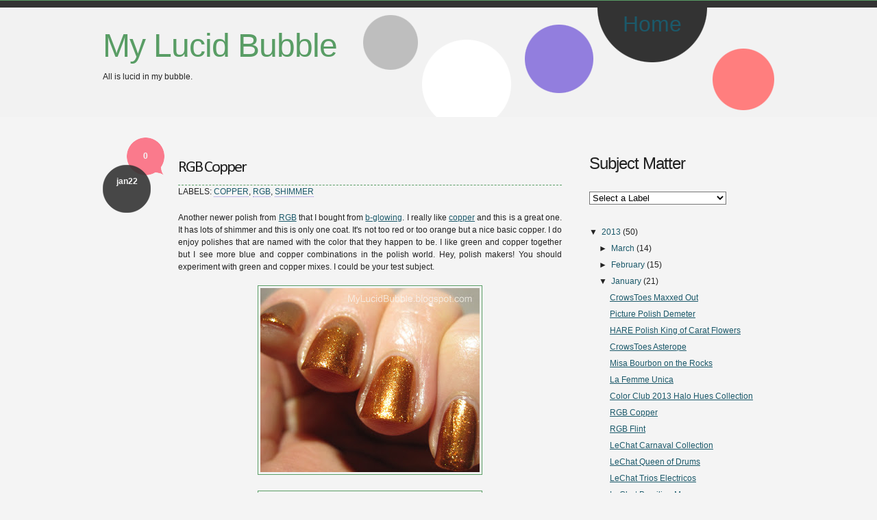

--- FILE ---
content_type: text/html; charset=UTF-8
request_url: https://mylucidbubble.blogspot.com/2013/01/rgb-copper.html
body_size: 14829
content:
<!DOCTYPE html>
<html dir='ltr' xmlns='http://www.w3.org/1999/xhtml' xmlns:b='http://www.google.com/2005/gml/b' xmlns:data='http://www.google.com/2005/gml/data' xmlns:expr='http://www.google.com/2005/gml/expr'>
<head>
<link href='https://www.blogger.com/static/v1/widgets/2944754296-widget_css_bundle.css' rel='stylesheet' type='text/css'/>
<link href="//fonts.googleapis.com/css?family=PT+Serif:regular,italic,bold,bolditalic" rel="stylesheet" type="text/css">
<meta content='WIWE-agaOuTf5bX2FckzTrUGv-ISDVAIq079BgNzOzE' name='google-site-verification'/>
<meta content='text/html; charset=UTF-8' http-equiv='Content-Type'/>
<meta content='blogger' name='generator'/>
<link href='https://mylucidbubble.blogspot.com/favicon.ico' rel='icon' type='image/x-icon'/>
<link href='http://mylucidbubble.blogspot.com/2013/01/rgb-copper.html' rel='canonical'/>
<link rel="alternate" type="application/atom+xml" title="My Lucid Bubble - Atom" href="https://mylucidbubble.blogspot.com/feeds/posts/default" />
<link rel="alternate" type="application/rss+xml" title="My Lucid Bubble - RSS" href="https://mylucidbubble.blogspot.com/feeds/posts/default?alt=rss" />
<link rel="service.post" type="application/atom+xml" title="My Lucid Bubble - Atom" href="https://www.blogger.com/feeds/3698746138383589473/posts/default" />

<link rel="alternate" type="application/atom+xml" title="My Lucid Bubble - Atom" href="https://mylucidbubble.blogspot.com/feeds/7161837090827696272/comments/default" />
<!--Can't find substitution for tag [blog.ieCssRetrofitLinks]-->
<link href='https://blogger.googleusercontent.com/img/b/R29vZ2xl/AVvXsEhjufhb-X3hwi-vb7TA4f6kQ9HILy2NvhteSxNHzEQZyXWLtdq8X2jH9kTVaIWBM1LpvZFmcf6v4u424oOTpfu5Dij1CWlcSFPPVvrGvvNCxihEnzRY7GEXeDlyKlLbou9WshtK1g0w0tU/s320/Copper+6.jpg' rel='image_src'/>
<meta content='http://mylucidbubble.blogspot.com/2013/01/rgb-copper.html' property='og:url'/>
<meta content='RGB Copper' property='og:title'/>
<meta content=' Another newer polish from RGB  that I bought from b-glowing . I really like copper  and this is a great one. It has lots of shimmer and thi...' property='og:description'/>
<meta content='https://blogger.googleusercontent.com/img/b/R29vZ2xl/AVvXsEhjufhb-X3hwi-vb7TA4f6kQ9HILy2NvhteSxNHzEQZyXWLtdq8X2jH9kTVaIWBM1LpvZFmcf6v4u424oOTpfu5Dij1CWlcSFPPVvrGvvNCxihEnzRY7GEXeDlyKlLbou9WshtK1g0w0tU/w1200-h630-p-k-no-nu/Copper+6.jpg' property='og:image'/>
<title>
RGB Copper | My Lucid Bubble
</title>
<style type='text/css'>@font-face{font-family:'Calibri';font-style:normal;font-weight:400;font-display:swap;src:url(//fonts.gstatic.com/l/font?kit=J7afnpV-BGlaFfdAhLEY67FIEjg&skey=a1029226f80653a8&v=v15)format('woff2');unicode-range:U+0000-00FF,U+0131,U+0152-0153,U+02BB-02BC,U+02C6,U+02DA,U+02DC,U+0304,U+0308,U+0329,U+2000-206F,U+20AC,U+2122,U+2191,U+2193,U+2212,U+2215,U+FEFF,U+FFFD;}</style>
<style id='page-skin-1' type='text/css'><!--
/* ========================================================
Name : Simple Bubble
Template by: Bloggermint Team
Date : Jun 2011
======================================================== */
/* Template Colors & Fonts
<Variable name="bodyColor" description="Body Background Color"
type="color" default="#fff">
<Variable name="defaultColor" description="Default Text Color"
type="color" default="#000">
<Variable name="linkColor" description="Link Color"
type="color" default="#39f">
<Variable name="visitedColor" description="Visited Link Color"
type="color" default="#39f">
<Variable name="hoverColor" description="Hover Link Color"
type="color" default="#39f">
<Variable name="alternateColor" description="Alternate Theme Color"
type="color" default="#39f">
<Variable name="borderColor" description="Border Color"
type="color" default="#000">
<Variable name="headingColor" description="Heading Color"
type="color" default="#000">
<Variable name="bodyFont" description="Body Font"
type="font" default="normal normal 16px 'Arial', sans-serif">
<Variable name="titleFont" description="Post Title Font"
type="font" default="normal normal 160% 'Arial', serif">
<Variable name="startSide" description="Side where text starts in blog language"
type="automatic" default="left">
<Variable name="endSide" description="Side where text ends in blog language"
type="automatic" default="right">
*/
#navbar-iframe {
display: none;
height: 0 !important;
visibility: hidden;
}
* {margin: 0; padding: 0;}
body {
margin: 0;
padding: 0;
color: #222222;
font: normal normal 12px Arial, Tahoma, Helvetica, FreeSans, sans-serif;
line-height: 1.5;
background: #f4f4f4;
}
a {color: #1b596a;
outline: none;
text-decoration: underline;
}
a:hover {color: #222222;}
a img {border: none;}
.clear {clear: both;}
/* headings
----------------------------------------------- */
h1, h2, h3, h4, h5, h6 {font-weight: normal;}
h1 {font-size: 200%;}
h2 {font-size: 180%;}
h3 {font-size: 160%;}
h4 {font-size: 140%;}
h5 {font-size: 120%;}
h6 {font-size: 110%;}
/* main layouts
----------------------------------------------- */
#page-wrapper {
margin: 0 auto;
padding: 0;
border-top: 1px solid #599d65;
}
#content-wrapper {
width: 980px;
margin: 0 auto;
padding: 50px 0 0;
background: transparent;
}
/* header
----------------------------------------------- */
#top-wrapper {
margin: 0;
padding: 20px 0;
overflow: hidden;
border-top: 10px solid #333;
background: #f2f2f2;
}
#header-wrapper {
width: 980px;
height: 120px;
margin: 0 auto;
padding: 0;
}
#header {
float: left;
width: 360px;
height: 120px;
margin: 0;
padding: 0;
}
#header h1.title {
font-size: 48px;
letter-spacing: -1px;
}
#header h1.title, #header h1.title a {
text-decoration: none;
color: #599d65;
}
.titlewrapper {
float: left;
width: 100%;
margin: 0;
padding: 0;
}
.descriptionwrapper {
float: left;
width: 100%;
margin: 0;
padding: 0;
}
/* Menu
----------------------------------------------- */
#menu {
float: right;
width: 600px;
height: 160px;
margin: -20px 0;
padding: 0;
background: url(https://blogger.googleusercontent.com/img/b/R29vZ2xl/AVvXsEiQOwdCVcHA90eSBUIQShE7B1KeIS54ow-gpOrA3vlabQC6Ql24CwGSp25_24Olpde1m10nsyxzonoVsXzx52988cPQMRH6LHa7aHZRWxJo5MUUR9j_YDGeyo6wSMIJarIaqG0md3r6yMM/s0/menu-bg.png) no-repeat;
}
#menu ul {
margin: 0;
padding: 0;
}
#menu ul li {
float: left;
display: inline;
list-style: none;
padding: 0;
text-align: center;
}
#menu ul li a {
text-decoration: none;
}
#menu ul li a:hover {
color: #599d65;
}
li#gray80 { width:80px; font-size:16px; margin-top:37px; }
li#white145 { width:145px;  font-size:24px; margin-top:90px; }
li#blue121 { width:121px; font-size:18px; margin-top:60px; }
li#black152 { width:152px; font-size:32px; margin-top:0px; }
li#red102 { width:92px; font-size:16px; margin-top:92px; margin-left:10px; }
/* sidebar
----------------------------------------------- */
#sidebar-wrapper {
float: right;
width: 270px;
margin: 0;
padding: 0;
line-height: 1.5;
}
.sidebar-full {
margin: 0;
padding: 0;
}
.sidebar-left {
float: left;
width: 120px;
padding: 0 5px 0 0;
}
.sidebar-right {
float: right;
width: 120px;
padding: 0 0 0 5px;
}
.sidebar h2 {
color: #222222;
font-size: 24px;
letter-spacing: -1px;
}
.sidebar ul, .sidebar ol {
list-style: none;
margin: 0 0 1.2em 0;
}
.sidebar ul li {
padding: .25em 0 0;
}
.sidebar .widget {
margin: 0 0 15px;
}
.sidebar .widget-content {
padding: 5px 0;
}
/* search box
----------------------------------------------- */
#search {
position: relative;
float: left;
width: 230px;
margin: -20px 0 0;
padding: 5px 0 5px 10px;
background-color: #333;
}
#searchform {
background: transparent;
}
#searchtext {
float: left;
width: 170px;
padding: 5px 4px 5px 6px;
border: none;
background: #f4f4f4;
}
#searchbutton {
float: left;
width: 28px;
height: 28px;
margin: 0 0 0 12px;
border: none;
background: url(https://blogger.googleusercontent.com/img/b/R29vZ2xl/AVvXsEgHTE87f658mrEvpOEtY9A2JmwoXzIsVJ7K1GJ3FFGZdsGaC4-YmYl00D1MMh7uLWV9vFLnWowMNGlhL-oPnCWMMESku_NE7NyfXAoIobe0vL-XetIva2e6IsEejVPtEX9AVYJn7dagskg/s0/search-icon.png) no-repeat;
}
/* main contents
----------------------------------------------- */
#main-wrapper {
float: left;
width: 670px;
padding: 0 30px 0 0;
}
.post {
margin: 0 0 20px;
}
.post h3.entry-title {
margin: 0;
padding: 10px 0;
font: normal normal 24px Calibri;
letter-spacing: -2px;
border-bottom: 1px dashed #599d65;
}
.post h3.entry-title, h3.entry-title a {
color: #222222;
text-decoration: none;
}
.post ul, .post ol {
margin: 0 0 1em 1em;
}
.post ul li {
padding: .25em 0 0;
}
.post ol li {
margin: 0 0 0 .2em;
padding: .25em 0 0;
}
/* post info */
.post .post-info {
float: left;
width: 90px;
background: transparent;
}
.post .post-info a {
text-decoration: none;
font-weight: bold;
color: #f4f4f4;
}
.post .post-date {
float: left;
width: 70px;
height: 60px;
margin-top: -15px;
padding: 10px 0 0;
text-align: center;
text-transform: lowercase;
color: #f4f4f4;
background: url(https://blogger.googleusercontent.com/img/b/R29vZ2xl/AVvXsEiSu2VYnrfnGxESsUVfKM1QQ1J8TKtGYNe42PTskdbypGrnSMRkR8lE4x-PLYqN2El8YsySR4oRn7rR-aOMsnq6DSMKBygGmWC2hTObQDPG5HYjc5rrAEJHtQabHjWjC2WO8gjJc5hHAX4/s0/date-bg.png) no-repeat;
}
.post .post-date .date {
padding: 5px 0 0;
}
.post .post-date .date .day, .post .post-date .date year {
display: inline;
}
.post .post-comment-link {
float: right;
margin-top: -20px;
width: 55px;
height: 55px;
line-height: 55px;
text-align: center;
background: url(https://blogger.googleusercontent.com/img/b/R29vZ2xl/AVvXsEjNIjmqYs7jZQULrPZA96ogyUh8vUM2_Ucq7UuWkWXPi6sZUYRSe0IqMN7XQdhqmyOY-zsXr2-wfy47TLOp60iyNrlAyohihIPbN6CIn6s-oZzp1oR7g-DtQE-4zigwICpp-qdrq-OTM34/s0/comment-bg.png) no-repeat;
}
/*post header*/
.post .post-header {
text-transform: uppercase;
margin: 0 0 20px;
}
.post-header a {
text-decoration: none;
border-bottom: 1px dotted #927ede;
}
/*post body*/
.post .post-body {
float: right;
width: 560px;
padding: 0 0 10px;
}
.post .post-body img {
max-width: 510px;
height: auto;
padding: 3px;
border: 1px solid #599d65;
}
.post .post-body blockquote {
margin: 1.5em 0 0;
padding: 0 30px 0 20px;
font-style: italic;
}
.post .post-body blockquote:before {
content: url(https://blogger.googleusercontent.com/img/b/R29vZ2xl/AVvXsEghotR0f5BIFJOvsdNi2rTx5pRwdACAzGrbiCkWtnWTSkbN1ztAWdPAxh0zMr2-P3Qnga1BH2iEWtloUppLKXyUt6RJO7JC3OAn754ToKc4qTF1A6CeWbLPKFz2JgDAMQS_sAsaJ8JuwhM/s0/quote-open.png);
padding: 0 .4em 0 0;
}
.post .post-body blockquote:after {
content: url(https://blogger.googleusercontent.com/img/b/R29vZ2xl/AVvXsEhNwv_gEv4uhchB8ov8qM7ohySrnNVGM3mKAi6fZPvDl4HA0_CtD5LDSfmHthWb762KAQpkShbMe8HOrURgPkISu63dDxuGZlG1n9aTxSD9WktuvR2eLfAb1AyqWGegbdAiqXTT7Bt_L50/s0/quote-close.png);
padding: 0 0 0 .4em;
}
.post .post-body .jump-link {
float: right;
text-transform: uppercase;
}
.post .post-body .jump-link a {
text-decoration: none;
color: #599d65;
border-bottom: 1px dotted #599d65;
}
/*post footer*/
.post .post-footer {
display: block;
clear: both;
padding: 10px 0 10px 110px;
}
.post-footer-line-1, .post-footer-line-2, .post-footer-line-3 {
margin: 0 0 10px;
}
/*misc
----------------------------------------------- */
.status-msg-wrap {
position: relative;
width: 85%;
margin: 10px 0 10px 110px;
font-size: 110%;
}
#blog-pager {
clear: both;
margin: 10px 0;
padding: 0 0 0 100px;
text-align: center;
}
#blog-pager a {
text-decoration: none;
}
#blog-pager-older-link {
float: right;
}
#blog-pager-newer-link {
float: left;
}
.feed-links {display: none;}
/* comments
----------------------------------------------- */
#comments {
padding: 0 0 0 110px;
}
#comments h4 {
display: block;
margin: 0;
padding: 10px 0;
color: #599d65;
}
#comments a {
text-decoration: none;
}
#comments-block {
margin: 10px 0;
}
#comments-block dt.comment-author {
margin: 0;
padding: 10px 0 2px;
color: #1b596a;
border-top: 1px dashed #599d65;
}
#comments-block dd.comment-body {
margin: 0 0 1em;
padding: .25em 0;
}
#comments-block dd.comment-body a {
border-bottom: 1px dotted #599d65;
}
/* footer
----------------------------------------------- */
#footer-wrapper {
margin: 0;
padding: 0;
overflow: hidden;
background: #111;
}
#bottom-wrapper {
width: 980px;
margin: 0 auto;
padding: 20px 0 40px;
overflow: hidden;
color: #555;
}
#bottom-wrapper a {
color: #555;
}
.bottom-section ul {
list-style: none;
margin:  0;
}
.bottom-section ul li {
padding: .25em 0 0;
}
.bottom-section {
display: inline;
float: left;
width: 205px;
padding: 20px;
}
.bottom-section ul li span.text {
float: right;
width: 150px;
height: 45px;
text-transform: uppercase;
line-height: 45px;
}
#bottom1 ul li {
height: 45px;
margin: 10px 0;
}
#bottom2, #bottom3, #bottom4 {
margin: 0;
}
#credit-section {
position: relative;
height: 30px;
margin: 0;
padding: 15px 0 0;
font-size: 11px;
text-transform: uppercase;
background: #599d65;
width:100%;
}
#credit-section .container {
margin:0 auto;
width:1000px;
}
#credit-section a {
text-decoration: none;
color: #222222;
}
#bottomLinks {
float:right;
}
.post-body img {max-width:99%;}

--></style>
<!--Custom static pages-->
<!--post date script-->
<script type='text/javascript'>
var lastdate;
function calendar(dvalue) {
  if (dvalue == "") {
    dvalue = lastdate;
  }
  var date = dvalue.split(' ');
  day = "<strong class='day'>"+date[0]+"</strong>";
  month = "<strong class='month'>"+date[1].substr(0,3)+"</strong>";
  year = "<strong class='year'>"+date[2]+"</strong>";
  document.write(month+day);
  lastdate = dvalue;
}
</script>
<script src="//apis.google.com/js/plusone.js" type="text/javascript">
{lang: 'en-US'}
</script>
<meta content='WIWE-agaOuTf5bX2FckzTrUGv-ISDVAIq079BgNzOzE' name='google-site-verification'/>
<link href='https://www.blogger.com/dyn-css/authorization.css?targetBlogID=3698746138383589473&amp;zx=fe404ed2-8564-4391-8c26-d6d2fabff0bc' media='none' onload='if(media!=&#39;all&#39;)media=&#39;all&#39;' rel='stylesheet'/><noscript><link href='https://www.blogger.com/dyn-css/authorization.css?targetBlogID=3698746138383589473&amp;zx=fe404ed2-8564-4391-8c26-d6d2fabff0bc' rel='stylesheet'/></noscript>
<meta name='google-adsense-platform-account' content='ca-host-pub-1556223355139109'/>
<meta name='google-adsense-platform-domain' content='blogspot.com'/>

</head>
<body>
<div class='navbar section' id='navbar'><div class='widget Navbar' data-version='1' id='Navbar1'><script type="text/javascript">
    function setAttributeOnload(object, attribute, val) {
      if(window.addEventListener) {
        window.addEventListener('load',
          function(){ object[attribute] = val; }, false);
      } else {
        window.attachEvent('onload', function(){ object[attribute] = val; });
      }
    }
  </script>
<div id="navbar-iframe-container"></div>
<script type="text/javascript" src="https://apis.google.com/js/platform.js"></script>
<script type="text/javascript">
      gapi.load("gapi.iframes:gapi.iframes.style.bubble", function() {
        if (gapi.iframes && gapi.iframes.getContext) {
          gapi.iframes.getContext().openChild({
              url: 'https://www.blogger.com/navbar/3698746138383589473?po\x3d7161837090827696272\x26origin\x3dhttps://mylucidbubble.blogspot.com',
              where: document.getElementById("navbar-iframe-container"),
              id: "navbar-iframe"
          });
        }
      });
    </script><script type="text/javascript">
(function() {
var script = document.createElement('script');
script.type = 'text/javascript';
script.src = '//pagead2.googlesyndication.com/pagead/js/google_top_exp.js';
var head = document.getElementsByTagName('head')[0];
if (head) {
head.appendChild(script);
}})();
</script>
</div></div>
<div id='page-wrapper'>
<div id='top-wrapper'>
<div id='header-wrapper'>
<div class='header section' id='header'><div class='widget Header' data-version='1' id='Header1'>
<div id='header-inner'>
<div class='titlewrapper'>
<h1 class='title'>
<a href='https://mylucidbubble.blogspot.com/'>
My Lucid Bubble
</a>
</h1>
</div>
<div class='descriptionwrapper'>
<p class='description'><span>All is lucid in my bubble.</span></p>
</div>
</div>
</div></div>
<div id='menu'>
<ul>
<li id='gray80'><a href='http://mylucidbubble.blogspot.com/p/about-me_14.html'></a></li>
<li id='white145'><a href='http://mylucidbubble.blogspot.com/p/swap-info.html'></a></li>
<li id='blue121'><a href='http://mylucidbubble.blogspot.com/p/contact-me.html'></a></li>
<li id='black152'><a href='https://mylucidbubble.blogspot.com/'>Home</a></li>
<li id='red102'><a href='http://mylucidbubble.blogspot.com/p/disclosure.html'></a></li>
</ul>
</div>
</div>
</div><!-- end top-wrapper -->
<div id='content-wrapper'>
<div id='main-wrapper'>
<div class='main section' id='main'><div class='widget Blog' data-version='1' id='Blog1'>
<div class='blog-posts hfeed'>
<!--Can't find substitution for tag [adStart]-->
<div class='post entry'>
<a name='7161837090827696272'></a>
<div class='post-info'>
<div class='post-comment-link'>
<a class='comment-link' href='https://mylucidbubble.blogspot.com/2013/01/rgb-copper.html#comment-form' onclick=''>
0
            
</a>
</div>
<div class='post-date'>
<div class='date'>
<script>calendar('22 January 2013')</script>
</div>
</div>
</div>
<div class='post-body entry-content'>
<h3 class='post-title entry-title'>
<a href='https://mylucidbubble.blogspot.com/2013/01/rgb-copper.html'>RGB Copper</a>
</h3>
<div class='post-header'>
<span class='post-labels'>
Labels:
<a href='https://mylucidbubble.blogspot.com/search/label/Copper' rel='tag'>Copper</a>,
<a href='https://mylucidbubble.blogspot.com/search/label/RGB' rel='tag'>RGB</a>,
<a href='https://mylucidbubble.blogspot.com/search/label/Shimmer' rel='tag'>Shimmer</a>
</span>
</div>
<div style="text-align: justify;">
Another newer polish from <a href="http://www.rgbcosmetics.com/collections/color" target="_blank">RGB</a> that I bought from <a href="http://www.b-glowing.com/" target="_blank">b-glowing</a>. I really like <a href="http://www.rgbcosmetics.com/collections/color">copper</a> and this is a great one. It has lots of shimmer and this is only one coat. It's not too red or too orange but a nice basic copper. I do enjoy polishes that are named with the color that they happen to be. I like green and copper together but I see more blue and copper combinations in the polish world. Hey, polish makers! You should experiment with green and copper mixes. I could be your test subject.&nbsp;</div>
<div style="text-align: justify;">
<br /></div>
<div class="separator" style="clear: both; text-align: center;">
<a href="https://blogger.googleusercontent.com/img/b/R29vZ2xl/AVvXsEhjufhb-X3hwi-vb7TA4f6kQ9HILy2NvhteSxNHzEQZyXWLtdq8X2jH9kTVaIWBM1LpvZFmcf6v4u424oOTpfu5Dij1CWlcSFPPVvrGvvNCxihEnzRY7GEXeDlyKlLbou9WshtK1g0w0tU/s1600/Copper+6.jpg" imageanchor="1" style="margin-left: 1em; margin-right: 1em;"><img border="0" height="269" src="https://blogger.googleusercontent.com/img/b/R29vZ2xl/AVvXsEhjufhb-X3hwi-vb7TA4f6kQ9HILy2NvhteSxNHzEQZyXWLtdq8X2jH9kTVaIWBM1LpvZFmcf6v4u424oOTpfu5Dij1CWlcSFPPVvrGvvNCxihEnzRY7GEXeDlyKlLbou9WshtK1g0w0tU/s320/Copper+6.jpg" width="320" /></a></div>
<br />
<div class="separator" style="clear: both; text-align: center;">
<a href="https://blogger.googleusercontent.com/img/b/R29vZ2xl/AVvXsEjVEecHgiKaaGK9gXGtF0jOCc0hOdO0-5G5JJayXz9n5grGX1XBzezhd0SpZCJV6PDxlbMya4mwhlGHSs4sqv4dYoz_nwI0QbBBdPkkECTNtZrdsWIWxCC4tcayu19apxfYFC4NjKFo3Qc/s1600/Copper+1.jpg" imageanchor="1" style="margin-left: 1em; margin-right: 1em;"><img border="0" height="257" src="https://blogger.googleusercontent.com/img/b/R29vZ2xl/AVvXsEjVEecHgiKaaGK9gXGtF0jOCc0hOdO0-5G5JJayXz9n5grGX1XBzezhd0SpZCJV6PDxlbMya4mwhlGHSs4sqv4dYoz_nwI0QbBBdPkkECTNtZrdsWIWxCC4tcayu19apxfYFC4NjKFo3Qc/s320/Copper+1.jpg" width="320" /></a></div>
<br />
<div class="separator" style="clear: both; text-align: center;">
<a href="https://blogger.googleusercontent.com/img/b/R29vZ2xl/AVvXsEi4tXa5yh6_rQ5WmvONFcZIM2rSwaKy_oFo_PGc_Q056wDN7d5wmYWI754oC6o7x-8hN1p8NRLnO6avCNRw5VtTE9ZexdnVs8E-2gHNeVCgmZ2Anc7w_KEIwKAK74vJ7gWFgLvVIsVxPFo/s1600/Copper+5.jpg" imageanchor="1" style="margin-left: 1em; margin-right: 1em;"><img border="0" height="269" src="https://blogger.googleusercontent.com/img/b/R29vZ2xl/AVvXsEi4tXa5yh6_rQ5WmvONFcZIM2rSwaKy_oFo_PGc_Q056wDN7d5wmYWI754oC6o7x-8hN1p8NRLnO6avCNRw5VtTE9ZexdnVs8E-2gHNeVCgmZ2Anc7w_KEIwKAK74vJ7gWFgLvVIsVxPFo/s320/Copper+5.jpg" width="320" /></a></div>
<br />
<div class="separator" style="clear: both; text-align: center;">
<a href="https://blogger.googleusercontent.com/img/b/R29vZ2xl/AVvXsEj8zIY5aYq0qMV1hYk1aPKB3hSxIPFgaJiSVl4MeSKswXzuqKn7qP1DJUk0WQWeqznXaiMv_3Pb6rqk8t2jv_PVsUiNX3ydD64nfvV3SWoOebJ9fHUQHreUADM1oaTmjBNt6gGMCqzACHg/s1600/Copper+2.jpg" imageanchor="1" style="margin-left: 1em; margin-right: 1em;"><img border="0" height="267" src="https://blogger.googleusercontent.com/img/b/R29vZ2xl/AVvXsEj8zIY5aYq0qMV1hYk1aPKB3hSxIPFgaJiSVl4MeSKswXzuqKn7qP1DJUk0WQWeqznXaiMv_3Pb6rqk8t2jv_PVsUiNX3ydD64nfvV3SWoOebJ9fHUQHreUADM1oaTmjBNt6gGMCqzACHg/s320/Copper+2.jpg" width="320" /></a></div>
<br />
<div class="separator" style="clear: both; text-align: center;">
<a href="https://blogger.googleusercontent.com/img/b/R29vZ2xl/AVvXsEinF1qeHqtzMvMBVdBl3fYdzlAOPFoXmU2FYK6xvRDzHRopsqEqvzMTZPbX1Cln4SUvZx7WhqmX0kxzuPYB83V8HzXrISxbQWPIT4D_0MeUUGCZsmOf1zNEAD9Fl05cQlJJXwqQlAfcVOM/s1600/Copper+4.jpg" imageanchor="1" style="margin-left: 1em; margin-right: 1em;"><img border="0" height="263" src="https://blogger.googleusercontent.com/img/b/R29vZ2xl/AVvXsEinF1qeHqtzMvMBVdBl3fYdzlAOPFoXmU2FYK6xvRDzHRopsqEqvzMTZPbX1Cln4SUvZx7WhqmX0kxzuPYB83V8HzXrISxbQWPIT4D_0MeUUGCZsmOf1zNEAD9Fl05cQlJJXwqQlAfcVOM/s320/Copper+4.jpg" width="320" /></a></div>
<br />
<div class="separator" style="clear: both; text-align: center;">
<a href="https://blogger.googleusercontent.com/img/b/R29vZ2xl/AVvXsEhW1rIykOOwwq4YrGPO9oR1jOrPPldkby-hYszIFsJf43Xn9SLu-iXzei5p5RAs9vswKtBQqZ0AXR5CVAqJh2XZ-MUyQfdYH3uDoFBRupwh6-WitK-Aa6Bu59cONok0dVd_2pC2VCJSCgg/s1600/Copper+3.jpg" imageanchor="1" style="margin-left: 1em; margin-right: 1em;"><img border="0" height="264" src="https://blogger.googleusercontent.com/img/b/R29vZ2xl/AVvXsEhW1rIykOOwwq4YrGPO9oR1jOrPPldkby-hYszIFsJf43Xn9SLu-iXzei5p5RAs9vswKtBQqZ0AXR5CVAqJh2XZ-MUyQfdYH3uDoFBRupwh6-WitK-Aa6Bu59cONok0dVd_2pC2VCJSCgg/s320/Copper+3.jpg" width="320" /></a></div>
<div style="text-align: justify;">
<br /></div>
<div id='pin-wrapper' style='margin:5px 10px 5px 0; text-align: right;'>
<a class='pin-it-button' count-layout='horizontal' href='http://pinterest.com/pin/create/button/?url=https://mylucidbubble.blogspot.com/2013/01/rgb-copper.html'>Pin It</a>
<a href='javascript:void(run_pinmarklet())' style='margin-left:-93px; width:43px; height:20px; display:inline-block;'></a>
</div>
<script src="//assets.pinterest.com/js/pinit.js" type="text/javascript"></script>
<script type='text/javascript'>
function run_pinmarklet() {
    var e=document.createElement('script');
    e.setAttribute('type','text/javascript');
    e.setAttribute('charset','UTF-8');
    e.setAttribute('src','http://assets.pinterest.com/js/pinmarklet.js?r=' + Math.random()*99999999);
    document.body.appendChild(e);
}
</script>
<div style='clear: both;'></div>
</div>
<div class='clear'></div>
<div class='post-footer'>
<div class='post-footer-line-1'>
<div class='post-share-buttons'>
<a class='goog-inline-block share-button sb-email' href='https://www.blogger.com/share-post.g?blogID=3698746138383589473&postID=7161837090827696272&target=email' target='_blank' title='Email This'>
<span class='share-button-link-text'>Email This</span>
</a><a class='goog-inline-block share-button sb-blog' href='https://www.blogger.com/share-post.g?blogID=3698746138383589473&postID=7161837090827696272&target=blog' onclick='window.open(this.href, "_blank", "height=270,width=475"); return false;' target='_blank' title='BlogThis!'>
<span class='share-button-link-text'>BlogThis!</span>
</a><a class='goog-inline-block share-button sb-twitter' href='https://www.blogger.com/share-post.g?blogID=3698746138383589473&postID=7161837090827696272&target=twitter' target='_blank' title='Share to X'>
<span class='share-button-link-text'>Share to X</span>
</a><a class='goog-inline-block share-button sb-facebook' href='https://www.blogger.com/share-post.g?blogID=3698746138383589473&postID=7161837090827696272&target=facebook' onclick='window.open(this.href, "_blank", "height=430,width=640"); return false;' target='_blank' title='Share to Facebook'>
<span class='share-button-link-text'>Share to Facebook</span>
</a><a class='goog-inline-block share-button sb-buzz' href='https://www.blogger.com/share-post.g?blogID=3698746138383589473&postID=7161837090827696272&target=buzz' onclick='window.open(this.href, "_blank", "height=415,width=690"); return false;' target='_blank' title=''>
<span class='share-button-link-text'><!--Can't find substitution for tag [top.shareToBuzzMsg]--></span>
</a>
</div>
</div>
<div class='post-footer-line-2'>
<span class='post-icons'>
<span class='item-action'>
<a href='https://www.blogger.com/email-post/3698746138383589473/7161837090827696272' title='Email Post'>
<img alt="" class="icon-action" height="13" src="//www.blogger.com/img/icon18_email.gif" width="18">
</a>
</span>
<span class='item-control blog-admin pid-812195984'>
<a href='https://www.blogger.com/post-edit.g?blogID=3698746138383589473&postID=7161837090827696272&from=pencil' title='Edit Post'>
<img alt="" class="icon-action" height="18" src="//www.blogger.com/img/icon18_edit_allbkg.gif" width="18">
</a>
</span>
</span>
</div>
<div class='post-footer-line post-footer-line-3'></div>
<div class='clear'></div>
</div>
</div>
<div class='comments' id='comments'>
<a name='comments'></a>
<h4>
</h4>
<dl id='comments-block'>
</dl>
<p class='comment-footer'>
<div id='comment-form'>
<a name='comment-form'></a>
<h4 id='comment-post-message'>Post a Comment</h4>
<p>
</p>
<a href='https://www.blogger.com/comment/frame/3698746138383589473?po=7161837090827696272&hl=en&saa=85391&origin=https://mylucidbubble.blogspot.com' id='comment-editor-src'></a>
<iframe allowtransparency='true' class='blogger-iframe-colorize' frameborder='0' height='410' id='comment-editor' scrolling='no' src='' width='100%'></iframe>
<script type="text/javascript" src="https://www.blogger.com/static/v1/jsbin/480039587-iframe_colorizer.js"></script>
</div>
</p>
<div id='backlinks-container'>
<div id='Blog1_backlinks-container'>
</div>
</div>
</div>
<!--Can't find substitution for tag [adEnd]-->
</div>
<div class='blog-pager' id='blog-pager'>
<span id='blog-pager-older-link'>
<a class='blog-pager-older-link' href='https://mylucidbubble.blogspot.com/2013/01/rgb-flint.html' id='Blog1_blog-pager-older-link' title='Older Post'>Older Post &#8594;</a>
</span>
<span id='blog-pager-newer-link'>
<a class='blog-pager-newer-link' href='https://mylucidbubble.blogspot.com/2013/01/color-club-2013-halo-hues-collection.html' id='Blog1_blog-pager-newer-link' title='Newer Post'>&#8592; Newer Post</a>
</span>
<a class='home-link' href='https://mylucidbubble.blogspot.com/'>Home</a>
</div>
<div class='clear'></div>
<div class='post-feeds'>
<div class='feed-links'>
Subscribe to:
<a class='feed-link' href='https://mylucidbubble.blogspot.com/feeds/7161837090827696272/comments/default' target='_blank' type='application/atom+xml'>Post Comments (Atom)</a>
</div>
</div>
</div></div>
</div>
<div id='sidebar-wrapper'>
<div class='sidebar-full'>
<div class='sidebar section' id='sidebarfull'><div class='widget Label' data-version='1' id='Label1'>
<h2>Subject Matter</h2>
<div class='widget-content list-label-widget-content'>
<br/>
<select onchange='location=this.options [this.selectedIndex].value;' style='width:200px; background-color:#fff; color:#000;'>
<option>Select a Label</option>
<option value='https://mylucidbubble.blogspot.com/search/label/365%20Days%20of%20Color'>365 Days of Color
         (1)
      </option>
<option value='https://mylucidbubble.blogspot.com/search/label/A%20Rhyming%20Dictionary'>A Rhyming Dictionary
         (1)
      </option>
<option value='https://mylucidbubble.blogspot.com/search/label/A-England'>A-England
         (2)
      </option>
<option value='https://mylucidbubble.blogspot.com/search/label/Adoree'>Adoree
         (2)
      </option>
<option value='https://mylucidbubble.blogspot.com/search/label/All%20That%20Glitters'>All That Glitters
         (2)
      </option>
<option value='https://mylucidbubble.blogspot.com/search/label/American%20Apparel'>American Apparel
         (7)
      </option>
<option value='https://mylucidbubble.blogspot.com/search/label/Amour'>Amour
         (1)
      </option>
<option value='https://mylucidbubble.blogspot.com/search/label/Art%20Deco'>Art Deco
         (1)
      </option>
<option value='https://mylucidbubble.blogspot.com/search/label/Avon'>Avon
         (7)
      </option>
<option value='https://mylucidbubble.blogspot.com/search/label/Barielle'>Barielle
         (8)
      </option>
<option value='https://mylucidbubble.blogspot.com/search/label/Barry%20M'>Barry M
         (5)
      </option>
<option value='https://mylucidbubble.blogspot.com/search/label/BB%20Couture'>BB Couture
         (11)
      </option>
<option value='https://mylucidbubble.blogspot.com/search/label/Bettina'>Bettina
         (1)
      </option>
<option value='https://mylucidbubble.blogspot.com/search/label/Black'>Black
         (41)
      </option>
<option value='https://mylucidbubble.blogspot.com/search/label/Bloom'>Bloom
         (1)
      </option>
<option value='https://mylucidbubble.blogspot.com/search/label/Blue'>Blue
         (134)
      </option>
<option value='https://mylucidbubble.blogspot.com/search/label/Borghese'>Borghese
         (10)
      </option>
<option value='https://mylucidbubble.blogspot.com/search/label/Brand%20Appreciation'>Brand Appreciation
         (1)
      </option>
<option value='https://mylucidbubble.blogspot.com/search/label/Bronze'>Bronze
         (11)
      </option>
<option value='https://mylucidbubble.blogspot.com/search/label/Brown'>Brown
         (34)
      </option>
<option value='https://mylucidbubble.blogspot.com/search/label/Brucci'>Brucci
         (6)
      </option>
<option value='https://mylucidbubble.blogspot.com/search/label/Bundle%20Monster'>Bundle Monster
         (38)
      </option>
<option value='https://mylucidbubble.blogspot.com/search/label/Burst'>Burst
         (1)
      </option>
<option value='https://mylucidbubble.blogspot.com/search/label/Butter%20London'>Butter London
         (26)
      </option>
<option value='https://mylucidbubble.blogspot.com/search/label/BYS'>BYS
         (2)
      </option>
<option value='https://mylucidbubble.blogspot.com/search/label/Calvin%20Klein'>Calvin Klein
         (1)
      </option>
<option value='https://mylucidbubble.blogspot.com/search/label/Candeo%20Colors'>Candeo Colors
         (2)
      </option>
<option value='https://mylucidbubble.blogspot.com/search/label/Candy%20Lacquer'>Candy Lacquer
         (1)
      </option>
<option value='https://mylucidbubble.blogspot.com/search/label/Catherine%20Arley'>Catherine Arley
         (1)
      </option>
<option value='https://mylucidbubble.blogspot.com/search/label/Catrice'>Catrice
         (7)
      </option>
<option value='https://mylucidbubble.blogspot.com/search/label/Chanel'>Chanel
         (2)
      </option>
<option value='https://mylucidbubble.blogspot.com/search/label/Chelsea'>Chelsea
         (6)
      </option>
<option value='https://mylucidbubble.blogspot.com/search/label/Chemistry'>Chemistry
         (1)
      </option>
<option value='https://mylucidbubble.blogspot.com/search/label/China%20Glaze'>China Glaze
         (77)
      </option>
<option value='https://mylucidbubble.blogspot.com/search/label/Chrome'>Chrome
         (2)
      </option>
<option value='https://mylucidbubble.blogspot.com/search/label/Ciat%C3%A9'>Ciaté
         (2)
      </option>
<option value='https://mylucidbubble.blogspot.com/search/label/Claire%27s'>Claire&#39;s
         (1)
      </option>
<option value='https://mylucidbubble.blogspot.com/search/label/Clarins%20230'>Clarins 230
         (1)
      </option>
<option value='https://mylucidbubble.blogspot.com/search/label/CND'>CND
         (6)
      </option>
<option value='https://mylucidbubble.blogspot.com/search/label/CND%20Effects'>CND Effects
         (20)
      </option>
<option value='https://mylucidbubble.blogspot.com/search/label/Coco%20Allure%20Nail%20Polish'>Coco Allure Nail Polish
         (2)
      </option>
<option value='https://mylucidbubble.blogspot.com/search/label/Collection%202000'>Collection 2000
         (1)
      </option>
<option value='https://mylucidbubble.blogspot.com/search/label/Color%20Appreciation'>Color Appreciation
         (2)
      </option>
<option value='https://mylucidbubble.blogspot.com/search/label/Color%20Club'>Color Club
         (20)
      </option>
<option value='https://mylucidbubble.blogspot.com/search/label/Confetti'>Confetti
         (2)
      </option>
<option value='https://mylucidbubble.blogspot.com/search/label/Copper'>Copper
         (32)
      </option>
<option value='https://mylucidbubble.blogspot.com/search/label/Coral'>Coral
         (4)
      </option>
<option value='https://mylucidbubble.blogspot.com/search/label/Cover%20Band'>Cover Band
         (1)
      </option>
<option value='https://mylucidbubble.blogspot.com/search/label/Cover%20Girl'>Cover Girl
         (2)
      </option>
<option value='https://mylucidbubble.blogspot.com/search/label/CQ'>CQ
         (2)
      </option>
<option value='https://mylucidbubble.blogspot.com/search/label/Crackle'>Crackle
         (7)
      </option>
<option value='https://mylucidbubble.blogspot.com/search/label/Creme'>Creme
         (40)
      </option>
<option value='https://mylucidbubble.blogspot.com/search/label/CrowsToes'>CrowsToes
         (15)
      </option>
<option value='https://mylucidbubble.blogspot.com/search/label/Cyan'>Cyan
         (2)
      </option>
<option value='https://mylucidbubble.blogspot.com/search/label/Dare%20to%20Wear'>Dare to Wear
         (8)
      </option>
<option value='https://mylucidbubble.blogspot.com/search/label/Deborah%20Lippmann'>Deborah Lippmann
         (16)
      </option>
<option value='https://mylucidbubble.blogspot.com/search/label/Deborah%20Milano'>Deborah Milano
         (1)
      </option>
<option value='https://mylucidbubble.blogspot.com/search/label/Depend'>Depend
         (1)
      </option>
<option value='https://mylucidbubble.blogspot.com/search/label/Diamond%20Cosmetics'>Diamond Cosmetics
         (11)
      </option>
<option value='https://mylucidbubble.blogspot.com/search/label/Dollish%20Polish'>Dollish Polish
         (6)
      </option>
<option value='https://mylucidbubble.blogspot.com/search/label/Duochrome'>Duochrome
         (59)
      </option>
<option value='https://mylucidbubble.blogspot.com/search/label/Elianto'>Elianto
         (2)
      </option>
<option value='https://mylucidbubble.blogspot.com/search/label/Essence'>Essence
         (7)
      </option>
<option value='https://mylucidbubble.blogspot.com/search/label/Essie'>Essie
         (31)
      </option>
<option value='https://mylucidbubble.blogspot.com/search/label/Etude%20House'>Etude House
         (4)
      </option>
<option value='https://mylucidbubble.blogspot.com/search/label/Eyeko'>Eyeko
         (2)
      </option>
<option value='https://mylucidbubble.blogspot.com/search/label/F4%20Polish'>F4 Polish
         (2)
      </option>
<option value='https://mylucidbubble.blogspot.com/search/label/FACE'>FACE
         (1)
      </option>
<option value='https://mylucidbubble.blogspot.com/search/label/Finger%20Paints'>Finger Paints
         (24)
      </option>
<option value='https://mylucidbubble.blogspot.com/search/label/Flakes'>Flakes
         (30)
      </option>
<option value='https://mylucidbubble.blogspot.com/search/label/Foil'>Foil
         (23)
      </option>
<option value='https://mylucidbubble.blogspot.com/search/label/Franken'>Franken
         (6)
      </option>
<option value='https://mylucidbubble.blogspot.com/search/label/French'>French
         (3)
      </option>
<option value='https://mylucidbubble.blogspot.com/search/label/Frost'>Frost
         (2)
      </option>
<option value='https://mylucidbubble.blogspot.com/search/label/Funky%20Fingers'>Funky Fingers
         (5)
      </option>
<option value='https://mylucidbubble.blogspot.com/search/label/Glass%20Fleck'>Glass Fleck
         (19)
      </option>
<option value='https://mylucidbubble.blogspot.com/search/label/Glitter'>Glitter
         (246)
      </option>
<option value='https://mylucidbubble.blogspot.com/search/label/Glitter%20Gal'>Glitter Gal
         (2)
      </option>
<option value='https://mylucidbubble.blogspot.com/search/label/GlitterDaze'>GlitterDaze
         (1)
      </option>
<option value='https://mylucidbubble.blogspot.com/search/label/Gold'>Gold
         (61)
      </option>
<option value='https://mylucidbubble.blogspot.com/search/label/Golden%20Rose'>Golden Rose
         (4)
      </option>
<option value='https://mylucidbubble.blogspot.com/search/label/GOSH'>GOSH
         (7)
      </option>
<option value='https://mylucidbubble.blogspot.com/search/label/Green'>Green
         (201)
      </option>
<option value='https://mylucidbubble.blogspot.com/search/label/Grey'>Grey
         (49)
      </option>
<option value='https://mylucidbubble.blogspot.com/search/label/Guest%20Post'>Guest Post
         (1)
      </option>
<option value='https://mylucidbubble.blogspot.com/search/label/H%2BM'>H+M
         (2)
      </option>
<option value='https://mylucidbubble.blogspot.com/search/label/Hard%20Candy'>Hard Candy
         (1)
      </option>
<option value='https://mylucidbubble.blogspot.com/search/label/HARE%20Polish'>HARE Polish
         (2)
      </option>
<option value='https://mylucidbubble.blogspot.com/search/label/Herome'>Herome
         (1)
      </option>
<option value='https://mylucidbubble.blogspot.com/search/label/Hints%20and%20Tips'>Hints and Tips
         (8)
      </option>
<option value='https://mylucidbubble.blogspot.com/search/label/Hit%20Polish'>Hit Polish
         (3)
      </option>
<option value='https://mylucidbubble.blogspot.com/search/label/HITS'>HITS
         (3)
      </option>
<option value='https://mylucidbubble.blogspot.com/search/label/Holo'>Holo
         (68)
      </option>
<option value='https://mylucidbubble.blogspot.com/search/label/Holographic'>Holographic
         (68)
      </option>
<option value='https://mylucidbubble.blogspot.com/search/label/Huemorista'>Huemorista
         (2)
      </option>
<option value='https://mylucidbubble.blogspot.com/search/label/IBD'>IBD
         (1)
      </option>
<option value='https://mylucidbubble.blogspot.com/search/label/Ice%20Slicks'>Ice Slicks
         (1)
      </option>
<option value='https://mylucidbubble.blogspot.com/search/label/Icing'>Icing
         (1)
      </option>
<option value='https://mylucidbubble.blogspot.com/search/label/Illamasqua'>Illamasqua
         (2)
      </option>
<option value='https://mylucidbubble.blogspot.com/search/label/Indie%20Brands'>Indie Brands
         (70)
      </option>
<option value='https://mylucidbubble.blogspot.com/search/label/Indigo'>Indigo
         (3)
      </option>
<option value='https://mylucidbubble.blogspot.com/search/label/Informative'>Informative
         (8)
      </option>
<option value='https://mylucidbubble.blogspot.com/search/label/Inglot'>Inglot
         (2)
      </option>
<option value='https://mylucidbubble.blogspot.com/search/label/Innisfree'>Innisfree
         (1)
      </option>
<option value='https://mylucidbubble.blogspot.com/search/label/IsaDora'>IsaDora
         (3)
      </option>
<option value='https://mylucidbubble.blogspot.com/search/label/Jade'>Jade
         (4)
      </option>
<option value='https://mylucidbubble.blogspot.com/search/label/Jelly'>Jelly
         (3)
      </option>
<option value='https://mylucidbubble.blogspot.com/search/label/Jesse%27s%20Girl'>Jesse&#39;s Girl
         (2)
      </option>
<option value='https://mylucidbubble.blogspot.com/search/label/Jessica'>Jessica
         (19)
      </option>
<option value='https://mylucidbubble.blogspot.com/search/label/Jessica%20Cosmetics'>Jessica Cosmetics
         (19)
      </option>
<option value='https://mylucidbubble.blogspot.com/search/label/Joe%20Fresh'>Joe Fresh
         (2)
      </option>
<option value='https://mylucidbubble.blogspot.com/search/label/Jordana'>Jordana
         (1)
      </option>
<option value='https://mylucidbubble.blogspot.com/search/label/Julie%20G'>Julie G
         (1)
      </option>
<option value='https://mylucidbubble.blogspot.com/search/label/KB%20Shimmer'>KB Shimmer
         (1)
      </option>
<option value='https://mylucidbubble.blogspot.com/search/label/Kleancolor'>Kleancolor
         (10)
      </option>
<option value='https://mylucidbubble.blogspot.com/search/label/KOH'>KOH
         (1)
      </option>
<option value='https://mylucidbubble.blogspot.com/search/label/Konad'>Konad
         (14)
      </option>
<option value='https://mylucidbubble.blogspot.com/search/label/L%27Oreal'>L&#39;Oreal
         (7)
      </option>
<option value='https://mylucidbubble.blogspot.com/search/label/La%20Femme'>La Femme
         (1)
      </option>
<option value='https://mylucidbubble.blogspot.com/search/label/LA%20Girl'>LA Girl
         (13)
      </option>
<option value='https://mylucidbubble.blogspot.com/search/label/LA%20Splash'>LA Splash
         (7)
      </option>
<option value='https://mylucidbubble.blogspot.com/search/label/Lacquistry'>Lacquistry
         (2)
      </option>
<option value='https://mylucidbubble.blogspot.com/search/label/Layla'>Layla
         (3)
      </option>
<option value='https://mylucidbubble.blogspot.com/search/label/LeChat'>LeChat
         (9)
      </option>
<option value='https://mylucidbubble.blogspot.com/search/label/Ludurana'>Ludurana
         (1)
      </option>
<option value='https://mylucidbubble.blogspot.com/search/label/Lumene'>Lumene
         (1)
      </option>
<option value='https://mylucidbubble.blogspot.com/search/label/Lynnderella'>Lynnderella
         (6)
      </option>
<option value='https://mylucidbubble.blogspot.com/search/label/MAC'>MAC
         (5)
      </option>
<option value='https://mylucidbubble.blogspot.com/search/label/Magnetic'>Magnetic
         (6)
      </option>
<option value='https://mylucidbubble.blogspot.com/search/label/Make%20Up%20Store'>Make Up Store
         (1)
      </option>
<option value='https://mylucidbubble.blogspot.com/search/label/Masking%20Fluid'>Masking Fluid
         (1)
      </option>
<option value='https://mylucidbubble.blogspot.com/search/label/Matte'>Matte
         (10)
      </option>
<option value='https://mylucidbubble.blogspot.com/search/label/Matte%20Glitter'>Matte Glitter
         (8)
      </option>
<option value='https://mylucidbubble.blogspot.com/search/label/Maybelline'>Maybelline
         (10)
      </option>
<option value='https://mylucidbubble.blogspot.com/search/label/Metallic'>Metallic
         (21)
      </option>
<option value='https://mylucidbubble.blogspot.com/search/label/Milani'>Milani
         (4)
      </option>
<option value='https://mylucidbubble.blogspot.com/search/label/Misa'>Misa
         (31)
      </option>
<option value='https://mylucidbubble.blogspot.com/search/label/Missha'>Missha
         (1)
      </option>
<option value='https://mylucidbubble.blogspot.com/search/label/Models%20Own'>Models Own
         (13)
      </option>
<option value='https://mylucidbubble.blogspot.com/search/label/Nabi'>Nabi
         (1)
      </option>
<option value='https://mylucidbubble.blogspot.com/search/label/Nail%20Art'>Nail Art
         (27)
      </option>
<option value='https://mylucidbubble.blogspot.com/search/label/Nail%20Foil'>Nail Foil
         (4)
      </option>
<option value='https://mylucidbubble.blogspot.com/search/label/Nail-Venturous'>Nail-Venturous
         (1)
      </option>
<option value='https://mylucidbubble.blogspot.com/search/label/Nails%20by%20Laura'>Nails by Laura
         (1)
      </option>
<option value='https://mylucidbubble.blogspot.com/search/label/Nails%20Inc'>Nails Inc
         (8)
      </option>
<option value='https://mylucidbubble.blogspot.com/search/label/Nars'>Nars
         (12)
      </option>
<option value='https://mylucidbubble.blogspot.com/search/label/Neon'>Neon
         (3)
      </option>
<option value='https://mylucidbubble.blogspot.com/search/label/Nerd%20Lacquer'>Nerd Lacquer
         (3)
      </option>
<option value='https://mylucidbubble.blogspot.com/search/label/NerdLacquer'>NerdLacquer
         (3)
      </option>
<option value='https://mylucidbubble.blogspot.com/search/label/Nfu-Oh'>Nfu-Oh
         (17)
      </option>
<option value='https://mylucidbubble.blogspot.com/search/label/Nina%20Ultra%20Pro'>Nina Ultra Pro
         (7)
      </option>
<option value='https://mylucidbubble.blogspot.com/search/label/Northern%20Lights'>Northern Lights
         (1)
      </option>
<option value='https://mylucidbubble.blogspot.com/search/label/Nostalgic%20Nail%20Lacquer'>Nostalgic Nail Lacquer
         (1)
      </option>
<option value='https://mylucidbubble.blogspot.com/search/label/Nubar'>Nubar
         (28)
      </option>
<option value='https://mylucidbubble.blogspot.com/search/label/Nude'>Nude
         (28)
      </option>
<option value='https://mylucidbubble.blogspot.com/search/label/NYC'>NYC
         (2)
      </option>
<option value='https://mylucidbubble.blogspot.com/search/label/NYX'>NYX
         (8)
      </option>
<option value='https://mylucidbubble.blogspot.com/search/label/Obsessive%20Compulsive%20Cosmetics'>Obsessive Compulsive Cosmetics
         (3)
      </option>
<option value='https://mylucidbubble.blogspot.com/search/label/Ooh%20La%20Lacquer'>Ooh La Lacquer
         (1)
      </option>
<option value='https://mylucidbubble.blogspot.com/search/label/OPI'>OPI
         (35)
      </option>
<option value='https://mylucidbubble.blogspot.com/search/label/OPI%20Designer%20Series'>OPI Designer Series
         (14)
      </option>
<option value='https://mylucidbubble.blogspot.com/search/label/Orange'>Orange
         (28)
      </option>
<option value='https://mylucidbubble.blogspot.com/search/label/Orly'>Orly
         (33)
      </option>
<option value='https://mylucidbubble.blogspot.com/search/label/Ozotic'>Ozotic
         (6)
      </option>
<option value='https://mylucidbubble.blogspot.com/search/label/P2'>P2
         (2)
      </option>
<option value='https://mylucidbubble.blogspot.com/search/label/Pahlish'>Pahlish
         (1)
      </option>
<option value='https://mylucidbubble.blogspot.com/search/label/Pantone'>Pantone
         (2)
      </option>
<option value='https://mylucidbubble.blogspot.com/search/label/Paul%20and%20Joe'>Paul and Joe
         (1)
      </option>
<option value='https://mylucidbubble.blogspot.com/search/label/Peach'>Peach
         (7)
      </option>
<option value='https://mylucidbubble.blogspot.com/search/label/Periwinkle'>Periwinkle
         (2)
      </option>
<option value='https://mylucidbubble.blogspot.com/search/label/Personi'>Personi
         (3)
      </option>
<option value='https://mylucidbubble.blogspot.com/search/label/Petites'>Petites
         (6)
      </option>
<option value='https://mylucidbubble.blogspot.com/search/label/Picture%20Polish'>Picture Polish
         (5)
      </option>
<option value='https://mylucidbubble.blogspot.com/search/label/Piggy%20Polish'>Piggy Polish
         (1)
      </option>
<option value='https://mylucidbubble.blogspot.com/search/label/Pink'>Pink
         (55)
      </option>
<option value='https://mylucidbubble.blogspot.com/search/label/Pixel'>Pixel
         (1)
      </option>
<option value='https://mylucidbubble.blogspot.com/search/label/Pound%20of%20Glitter'>Pound of Glitter
         (1)
      </option>
<option value='https://mylucidbubble.blogspot.com/search/label/Precision'>Precision
         (3)
      </option>
<option value='https://mylucidbubble.blogspot.com/search/label/Pretty%20and%20Polished'>Pretty and Polished
         (3)
      </option>
<option value='https://mylucidbubble.blogspot.com/search/label/Pure%20Ice'>Pure Ice
         (4)
      </option>
<option value='https://mylucidbubble.blogspot.com/search/label/Purple'>Purple
         (119)
      </option>
<option value='https://mylucidbubble.blogspot.com/search/label/Rainbow%20Honey'>Rainbow Honey
         (1)
      </option>
<option value='https://mylucidbubble.blogspot.com/search/label/Rainbow%20Polish'>Rainbow Polish
         (6)
      </option>
<option value='https://mylucidbubble.blogspot.com/search/label/Red'>Red
         (90)
      </option>
<option value='https://mylucidbubble.blogspot.com/search/label/Red%20Angel'>Red Angel
         (7)
      </option>
<option value='https://mylucidbubble.blogspot.com/search/label/Red%20Carpet%20Lacquer'>Red Carpet Lacquer
         (8)
      </option>
<option value='https://mylucidbubble.blogspot.com/search/label/Requests'>Requests
         (10)
      </option>
<option value='https://mylucidbubble.blogspot.com/search/label/Rescue%20Beauty%20Lounge'>Rescue Beauty Lounge
         (4)
      </option>
<option value='https://mylucidbubble.blogspot.com/search/label/Revlon'>Revlon
         (13)
      </option>
<option value='https://mylucidbubble.blogspot.com/search/label/Revlon%20Street%20Wear'>Revlon Street Wear
         (11)
      </option>
<option value='https://mylucidbubble.blogspot.com/search/label/RGB'>RGB
         (2)
      </option>
<option value='https://mylucidbubble.blogspot.com/search/label/Rimmel'>Rimmel
         (2)
      </option>
<option value='https://mylucidbubble.blogspot.com/search/label/Rivka'>Rivka
         (2)
      </option>
<option value='https://mylucidbubble.blogspot.com/search/label/S-he'>S-he
         (1)
      </option>
<option value='https://mylucidbubble.blogspot.com/search/label/Sally%20Hansen'>Sally Hansen
         (28)
      </option>
<option value='https://mylucidbubble.blogspot.com/search/label/Santee'>Santee
         (1)
      </option>
<option value='https://mylucidbubble.blogspot.com/search/label/Savvy'>Savvy
         (2)
      </option>
<option value='https://mylucidbubble.blogspot.com/search/label/Seche'>Seche
         (1)
      </option>
<option value='https://mylucidbubble.blogspot.com/search/label/Sephora'>Sephora
         (2)
      </option>
<option value='https://mylucidbubble.blogspot.com/search/label/Sephora%20by%20OPI'>Sephora by OPI
         (5)
      </option>
<option value='https://mylucidbubble.blogspot.com/search/label/Shimmer'>Shimmer
         (116)
      </option>
<option value='https://mylucidbubble.blogspot.com/search/label/Silver'>Silver
         (35)
      </option>
<option value='https://mylucidbubble.blogspot.com/search/label/Sinful%20Colors'>Sinful Colors
         (9)
      </option>
<option value='https://mylucidbubble.blogspot.com/search/label/Smackdown'>Smackdown
         (28)
      </option>
<option value='https://mylucidbubble.blogspot.com/search/label/SpaRitual'>SpaRitual
         (12)
      </option>
<option value='https://mylucidbubble.blogspot.com/search/label/Sparkles%20by%20Julie'>Sparkles by Julie
         (1)
      </option>
<option value='https://mylucidbubble.blogspot.com/search/label/Speciallit%C3%A0'>Speciallità
         (3)
      </option>
<option value='https://mylucidbubble.blogspot.com/search/label/Spoiled'>Spoiled
         (1)
      </option>
<option value='https://mylucidbubble.blogspot.com/search/label/Stargazer'>Stargazer
         (1)
      </option>
<option value='https://mylucidbubble.blogspot.com/search/label/Suede'>Suede
         (6)
      </option>
<option value='https://mylucidbubble.blogspot.com/search/label/Taupe'>Taupe
         (25)
      </option>
<option value='https://mylucidbubble.blogspot.com/search/label/Teal'>Teal
         (30)
      </option>
<option value='https://mylucidbubble.blogspot.com/search/label/Teeez'>Teeez
         (2)
      </option>
<option value='https://mylucidbubble.blogspot.com/search/label/Textured'>Textured
         (2)
      </option>
<option value='https://mylucidbubble.blogspot.com/search/label/Toma'>Toma
         (12)
      </option>
<option value='https://mylucidbubble.blogspot.com/search/label/Tony%20Moly'>Tony Moly
         (4)
      </option>
<option value='https://mylucidbubble.blogspot.com/search/label/Ulta'>Ulta
         (2)
      </option>
<option value='https://mylucidbubble.blogspot.com/search/label/Ulta3'>Ulta3
         (1)
      </option>
<option value='https://mylucidbubble.blogspot.com/search/label/UP%20Colors'>UP Colors
         (1)
      </option>
<option value='https://mylucidbubble.blogspot.com/search/label/Urban%20Decay'>Urban Decay
         (1)
      </option>
<option value='https://mylucidbubble.blogspot.com/search/label/Vamp'>Vamp
         (6)
      </option>
<option value='https://mylucidbubble.blogspot.com/search/label/Velvet'>Velvet
         (5)
      </option>
<option value='https://mylucidbubble.blogspot.com/search/label/Wet%20N%20Wild'>Wet N Wild
         (6)
      </option>
<option value='https://mylucidbubble.blogspot.com/search/label/White'>White
         (31)
      </option>
<option value='https://mylucidbubble.blogspot.com/search/label/windestine'>windestine
         (1)
      </option>
<option value='https://mylucidbubble.blogspot.com/search/label/XO'>XO
         (1)
      </option>
<option value='https://mylucidbubble.blogspot.com/search/label/Yellow'>Yellow
         (12)
      </option>
<option value='https://mylucidbubble.blogspot.com/search/label/Zoya'>Zoya
         (29)
      </option>
</select>
<div class='clear'></div>
</div>
</div><div class='widget BlogArchive' data-version='1' id='BlogArchive1'>
<div class='widget-content'>
<div id='ArchiveList'>
<div id='BlogArchive1_ArchiveList'>
<ul>
<li class='archivedate expanded'>
<a class='toggle' href='javascript:void(0)'>
<span class='zippy toggle-open'>

        &#9660;&#160;
      
</span>
</a>
<a class='post-count-link' href='https://mylucidbubble.blogspot.com/2013/'>2013</a>
<span class='post-count' dir='ltr'>(50)</span>
<ul>
<li class='archivedate collapsed'>
<a class='toggle' href='javascript:void(0)'>
<span class='zippy'>

        &#9658;&#160;
      
</span>
</a>
<a class='post-count-link' href='https://mylucidbubble.blogspot.com/2013/03/'>March</a>
<span class='post-count' dir='ltr'>(14)</span>
</li>
</ul>
<ul>
<li class='archivedate collapsed'>
<a class='toggle' href='javascript:void(0)'>
<span class='zippy'>

        &#9658;&#160;
      
</span>
</a>
<a class='post-count-link' href='https://mylucidbubble.blogspot.com/2013/02/'>February</a>
<span class='post-count' dir='ltr'>(15)</span>
</li>
</ul>
<ul>
<li class='archivedate expanded'>
<a class='toggle' href='javascript:void(0)'>
<span class='zippy toggle-open'>

        &#9660;&#160;
      
</span>
</a>
<a class='post-count-link' href='https://mylucidbubble.blogspot.com/2013/01/'>January</a>
<span class='post-count' dir='ltr'>(21)</span>
<ul class='posts'>
<li><a href='https://mylucidbubble.blogspot.com/2013/01/crowstoes-maxxed-out.html'>CrowsToes Maxxed Out</a></li>
<li><a href='https://mylucidbubble.blogspot.com/2013/01/picture-polish-demeter.html'>Picture Polish Demeter</a></li>
<li><a href='https://mylucidbubble.blogspot.com/2013/01/hare-polish-king-of-carat-flowers.html'>HARE Polish King of Carat Flowers</a></li>
<li><a href='https://mylucidbubble.blogspot.com/2013/01/crowstoes-asterope.html'>CrowsToes Asterope</a></li>
<li><a href='https://mylucidbubble.blogspot.com/2013/01/misa-bourbon-on-rocks.html'>Misa Bourbon on the Rocks</a></li>
<li><a href='https://mylucidbubble.blogspot.com/2013/01/la-femme-unica.html'>La Femme Unica</a></li>
<li><a href='https://mylucidbubble.blogspot.com/2013/01/color-club-2013-halo-hues-collection.html'>Color Club 2013 Halo Hues Collection</a></li>
<li><a href='https://mylucidbubble.blogspot.com/2013/01/rgb-copper.html'>RGB Copper</a></li>
<li><a href='https://mylucidbubble.blogspot.com/2013/01/rgb-flint.html'>RGB Flint</a></li>
<li><a href='https://mylucidbubble.blogspot.com/2013/01/lechat-carnaval-collection.html'>LeChat Carnaval Collection</a></li>
<li><a href='https://mylucidbubble.blogspot.com/2013/01/lechat-queen-of-drums.html'>LeChat Queen of Drums</a></li>
<li><a href='https://mylucidbubble.blogspot.com/2013/01/lechat-trios-electricos.html'>LeChat Trios Electricos</a></li>
<li><a href='https://mylucidbubble.blogspot.com/2013/01/lechat-brazilian-muse.html'>LeChat Brazilian Muse</a></li>
<li><a href='https://mylucidbubble.blogspot.com/2013/01/crowstoes-celaeno.html'>CrowsToes Celaeno</a></li>
<li><a href='https://mylucidbubble.blogspot.com/2013/01/etude-house-if-story-kit-4-if-white.html'>Etude House If Story Kit 4: If the White Witch Mel...</a></li>
<li><a href='https://mylucidbubble.blogspot.com/2013/01/etude-house-if-story-nail-kit-3-if-snow.html'>Etude House If Story Nail Kit 3: If Snow of Love F...</a></li>
<li><a href='https://mylucidbubble.blogspot.com/2013/01/etude-house-if-story-nail-kit-2-if-jack.html'>Etude House If Story Nail Kit 2: If the Jack O&#39; La...</a></li>
<li><a href='https://mylucidbubble.blogspot.com/2013/01/etude-house-if-story-nail-kit-1-if.html'>Etude House If Story Nail Kit 1: If the Halloween ...</a></li>
<li><a href='https://mylucidbubble.blogspot.com/2013/01/crowstoes-making-christmas.html'>CrowsToes Making Christmas</a></li>
<li><a href='https://mylucidbubble.blogspot.com/2013/01/butter-london-hampstead-heath.html'>Butter London Hampstead Heath</a></li>
<li><a href='https://mylucidbubble.blogspot.com/2013/01/crowstoes-christmas-crow.html'>CrowsToes A Christmas Crow</a></li>
</ul>
</li>
</ul>
</li>
</ul>
<ul>
<li class='archivedate collapsed'>
<a class='toggle' href='javascript:void(0)'>
<span class='zippy'>

        &#9658;&#160;
      
</span>
</a>
<a class='post-count-link' href='https://mylucidbubble.blogspot.com/2012/'>2012</a>
<span class='post-count' dir='ltr'>(195)</span>
<ul>
<li class='archivedate collapsed'>
<a class='toggle' href='javascript:void(0)'>
<span class='zippy'>

        &#9658;&#160;
      
</span>
</a>
<a class='post-count-link' href='https://mylucidbubble.blogspot.com/2012/11/'>November</a>
<span class='post-count' dir='ltr'>(10)</span>
</li>
</ul>
<ul>
<li class='archivedate collapsed'>
<a class='toggle' href='javascript:void(0)'>
<span class='zippy'>

        &#9658;&#160;
      
</span>
</a>
<a class='post-count-link' href='https://mylucidbubble.blogspot.com/2012/10/'>October</a>
<span class='post-count' dir='ltr'>(21)</span>
</li>
</ul>
<ul>
<li class='archivedate collapsed'>
<a class='toggle' href='javascript:void(0)'>
<span class='zippy'>

        &#9658;&#160;
      
</span>
</a>
<a class='post-count-link' href='https://mylucidbubble.blogspot.com/2012/09/'>September</a>
<span class='post-count' dir='ltr'>(21)</span>
</li>
</ul>
<ul>
<li class='archivedate collapsed'>
<a class='toggle' href='javascript:void(0)'>
<span class='zippy'>

        &#9658;&#160;
      
</span>
</a>
<a class='post-count-link' href='https://mylucidbubble.blogspot.com/2012/08/'>August</a>
<span class='post-count' dir='ltr'>(17)</span>
</li>
</ul>
<ul>
<li class='archivedate collapsed'>
<a class='toggle' href='javascript:void(0)'>
<span class='zippy'>

        &#9658;&#160;
      
</span>
</a>
<a class='post-count-link' href='https://mylucidbubble.blogspot.com/2012/07/'>July</a>
<span class='post-count' dir='ltr'>(19)</span>
</li>
</ul>
<ul>
<li class='archivedate collapsed'>
<a class='toggle' href='javascript:void(0)'>
<span class='zippy'>

        &#9658;&#160;
      
</span>
</a>
<a class='post-count-link' href='https://mylucidbubble.blogspot.com/2012/06/'>June</a>
<span class='post-count' dir='ltr'>(9)</span>
</li>
</ul>
<ul>
<li class='archivedate collapsed'>
<a class='toggle' href='javascript:void(0)'>
<span class='zippy'>

        &#9658;&#160;
      
</span>
</a>
<a class='post-count-link' href='https://mylucidbubble.blogspot.com/2012/05/'>May</a>
<span class='post-count' dir='ltr'>(10)</span>
</li>
</ul>
<ul>
<li class='archivedate collapsed'>
<a class='toggle' href='javascript:void(0)'>
<span class='zippy'>

        &#9658;&#160;
      
</span>
</a>
<a class='post-count-link' href='https://mylucidbubble.blogspot.com/2012/04/'>April</a>
<span class='post-count' dir='ltr'>(20)</span>
</li>
</ul>
<ul>
<li class='archivedate collapsed'>
<a class='toggle' href='javascript:void(0)'>
<span class='zippy'>

        &#9658;&#160;
      
</span>
</a>
<a class='post-count-link' href='https://mylucidbubble.blogspot.com/2012/03/'>March</a>
<span class='post-count' dir='ltr'>(22)</span>
</li>
</ul>
<ul>
<li class='archivedate collapsed'>
<a class='toggle' href='javascript:void(0)'>
<span class='zippy'>

        &#9658;&#160;
      
</span>
</a>
<a class='post-count-link' href='https://mylucidbubble.blogspot.com/2012/02/'>February</a>
<span class='post-count' dir='ltr'>(21)</span>
</li>
</ul>
<ul>
<li class='archivedate collapsed'>
<a class='toggle' href='javascript:void(0)'>
<span class='zippy'>

        &#9658;&#160;
      
</span>
</a>
<a class='post-count-link' href='https://mylucidbubble.blogspot.com/2012/01/'>January</a>
<span class='post-count' dir='ltr'>(25)</span>
</li>
</ul>
</li>
</ul>
<ul>
<li class='archivedate collapsed'>
<a class='toggle' href='javascript:void(0)'>
<span class='zippy'>

        &#9658;&#160;
      
</span>
</a>
<a class='post-count-link' href='https://mylucidbubble.blogspot.com/2011/'>2011</a>
<span class='post-count' dir='ltr'>(304)</span>
<ul>
<li class='archivedate collapsed'>
<a class='toggle' href='javascript:void(0)'>
<span class='zippy'>

        &#9658;&#160;
      
</span>
</a>
<a class='post-count-link' href='https://mylucidbubble.blogspot.com/2011/12/'>December</a>
<span class='post-count' dir='ltr'>(20)</span>
</li>
</ul>
<ul>
<li class='archivedate collapsed'>
<a class='toggle' href='javascript:void(0)'>
<span class='zippy'>

        &#9658;&#160;
      
</span>
</a>
<a class='post-count-link' href='https://mylucidbubble.blogspot.com/2011/11/'>November</a>
<span class='post-count' dir='ltr'>(23)</span>
</li>
</ul>
<ul>
<li class='archivedate collapsed'>
<a class='toggle' href='javascript:void(0)'>
<span class='zippy'>

        &#9658;&#160;
      
</span>
</a>
<a class='post-count-link' href='https://mylucidbubble.blogspot.com/2011/10/'>October</a>
<span class='post-count' dir='ltr'>(26)</span>
</li>
</ul>
<ul>
<li class='archivedate collapsed'>
<a class='toggle' href='javascript:void(0)'>
<span class='zippy'>

        &#9658;&#160;
      
</span>
</a>
<a class='post-count-link' href='https://mylucidbubble.blogspot.com/2011/09/'>September</a>
<span class='post-count' dir='ltr'>(26)</span>
</li>
</ul>
<ul>
<li class='archivedate collapsed'>
<a class='toggle' href='javascript:void(0)'>
<span class='zippy'>

        &#9658;&#160;
      
</span>
</a>
<a class='post-count-link' href='https://mylucidbubble.blogspot.com/2011/08/'>August</a>
<span class='post-count' dir='ltr'>(28)</span>
</li>
</ul>
<ul>
<li class='archivedate collapsed'>
<a class='toggle' href='javascript:void(0)'>
<span class='zippy'>

        &#9658;&#160;
      
</span>
</a>
<a class='post-count-link' href='https://mylucidbubble.blogspot.com/2011/07/'>July</a>
<span class='post-count' dir='ltr'>(26)</span>
</li>
</ul>
<ul>
<li class='archivedate collapsed'>
<a class='toggle' href='javascript:void(0)'>
<span class='zippy'>

        &#9658;&#160;
      
</span>
</a>
<a class='post-count-link' href='https://mylucidbubble.blogspot.com/2011/06/'>June</a>
<span class='post-count' dir='ltr'>(26)</span>
</li>
</ul>
<ul>
<li class='archivedate collapsed'>
<a class='toggle' href='javascript:void(0)'>
<span class='zippy'>

        &#9658;&#160;
      
</span>
</a>
<a class='post-count-link' href='https://mylucidbubble.blogspot.com/2011/05/'>May</a>
<span class='post-count' dir='ltr'>(26)</span>
</li>
</ul>
<ul>
<li class='archivedate collapsed'>
<a class='toggle' href='javascript:void(0)'>
<span class='zippy'>

        &#9658;&#160;
      
</span>
</a>
<a class='post-count-link' href='https://mylucidbubble.blogspot.com/2011/04/'>April</a>
<span class='post-count' dir='ltr'>(26)</span>
</li>
</ul>
<ul>
<li class='archivedate collapsed'>
<a class='toggle' href='javascript:void(0)'>
<span class='zippy'>

        &#9658;&#160;
      
</span>
</a>
<a class='post-count-link' href='https://mylucidbubble.blogspot.com/2011/03/'>March</a>
<span class='post-count' dir='ltr'>(28)</span>
</li>
</ul>
<ul>
<li class='archivedate collapsed'>
<a class='toggle' href='javascript:void(0)'>
<span class='zippy'>

        &#9658;&#160;
      
</span>
</a>
<a class='post-count-link' href='https://mylucidbubble.blogspot.com/2011/02/'>February</a>
<span class='post-count' dir='ltr'>(22)</span>
</li>
</ul>
<ul>
<li class='archivedate collapsed'>
<a class='toggle' href='javascript:void(0)'>
<span class='zippy'>

        &#9658;&#160;
      
</span>
</a>
<a class='post-count-link' href='https://mylucidbubble.blogspot.com/2011/01/'>January</a>
<span class='post-count' dir='ltr'>(27)</span>
</li>
</ul>
</li>
</ul>
<ul>
<li class='archivedate collapsed'>
<a class='toggle' href='javascript:void(0)'>
<span class='zippy'>

        &#9658;&#160;
      
</span>
</a>
<a class='post-count-link' href='https://mylucidbubble.blogspot.com/2010/'>2010</a>
<span class='post-count' dir='ltr'>(302)</span>
<ul>
<li class='archivedate collapsed'>
<a class='toggle' href='javascript:void(0)'>
<span class='zippy'>

        &#9658;&#160;
      
</span>
</a>
<a class='post-count-link' href='https://mylucidbubble.blogspot.com/2010/12/'>December</a>
<span class='post-count' dir='ltr'>(24)</span>
</li>
</ul>
<ul>
<li class='archivedate collapsed'>
<a class='toggle' href='javascript:void(0)'>
<span class='zippy'>

        &#9658;&#160;
      
</span>
</a>
<a class='post-count-link' href='https://mylucidbubble.blogspot.com/2010/11/'>November</a>
<span class='post-count' dir='ltr'>(26)</span>
</li>
</ul>
<ul>
<li class='archivedate collapsed'>
<a class='toggle' href='javascript:void(0)'>
<span class='zippy'>

        &#9658;&#160;
      
</span>
</a>
<a class='post-count-link' href='https://mylucidbubble.blogspot.com/2010/10/'>October</a>
<span class='post-count' dir='ltr'>(31)</span>
</li>
</ul>
<ul>
<li class='archivedate collapsed'>
<a class='toggle' href='javascript:void(0)'>
<span class='zippy'>

        &#9658;&#160;
      
</span>
</a>
<a class='post-count-link' href='https://mylucidbubble.blogspot.com/2010/09/'>September</a>
<span class='post-count' dir='ltr'>(25)</span>
</li>
</ul>
<ul>
<li class='archivedate collapsed'>
<a class='toggle' href='javascript:void(0)'>
<span class='zippy'>

        &#9658;&#160;
      
</span>
</a>
<a class='post-count-link' href='https://mylucidbubble.blogspot.com/2010/08/'>August</a>
<span class='post-count' dir='ltr'>(31)</span>
</li>
</ul>
<ul>
<li class='archivedate collapsed'>
<a class='toggle' href='javascript:void(0)'>
<span class='zippy'>

        &#9658;&#160;
      
</span>
</a>
<a class='post-count-link' href='https://mylucidbubble.blogspot.com/2010/07/'>July</a>
<span class='post-count' dir='ltr'>(43)</span>
</li>
</ul>
<ul>
<li class='archivedate collapsed'>
<a class='toggle' href='javascript:void(0)'>
<span class='zippy'>

        &#9658;&#160;
      
</span>
</a>
<a class='post-count-link' href='https://mylucidbubble.blogspot.com/2010/06/'>June</a>
<span class='post-count' dir='ltr'>(32)</span>
</li>
</ul>
<ul>
<li class='archivedate collapsed'>
<a class='toggle' href='javascript:void(0)'>
<span class='zippy'>

        &#9658;&#160;
      
</span>
</a>
<a class='post-count-link' href='https://mylucidbubble.blogspot.com/2010/05/'>May</a>
<span class='post-count' dir='ltr'>(34)</span>
</li>
</ul>
<ul>
<li class='archivedate collapsed'>
<a class='toggle' href='javascript:void(0)'>
<span class='zippy'>

        &#9658;&#160;
      
</span>
</a>
<a class='post-count-link' href='https://mylucidbubble.blogspot.com/2010/04/'>April</a>
<span class='post-count' dir='ltr'>(47)</span>
</li>
</ul>
<ul>
<li class='archivedate collapsed'>
<a class='toggle' href='javascript:void(0)'>
<span class='zippy'>

        &#9658;&#160;
      
</span>
</a>
<a class='post-count-link' href='https://mylucidbubble.blogspot.com/2010/03/'>March</a>
<span class='post-count' dir='ltr'>(9)</span>
</li>
</ul>
</li>
</ul>
</div>
</div>
<div class='clear'></div>
</div>
</div><div class='widget HTML' data-version='1' id='HTML6'>
<div class='widget-content'>
<script type="text/javascript">

  var _gaq = _gaq || [];
  _gaq.push(['_setAccount', 'UA-19829009-1']);
  _gaq.push(['_trackPageview']);

  (function() {
    var ga = document.createElement('script'); ga.type = 'text/javascript'; ga.async = true;
    ga.src = ('https:' == document.location.protocol ? 'https://ssl' : 'http://www') + '.google-analytics.com/ga.js';
    var s = document.getElementsByTagName('script')[0]; s.parentNode.insertBefore(ga, s);
  })();

</script>
</div>
<div class='clear'></div>
</div></div>
</div>
<div class='sidebar-left'>
<div class='sidebar no-items section' id='sidebarleft'></div>
</div>
<div class='sidebar-right'>
<div class='sidebar no-items section' id='sidebarright'></div>
</div>
<div class='clear'></div>
<div class='sidebar-full'>
<div class='sidebar no-items section' id='sidebarfull2'></div>
</div>
<div class='clear'></div>
</div>
<div class='clear'>&#160;</div><!-- spacer to get same height between main and sidebar-->
</div>
<!-- end content-wrapper -->
<div id='footer-wrapper'>
<div id='bottom-wrapper'>
<div id='search'>
<form action='/search' id='searchform' method='get'>
<input id='searchtext' name='q' type='text' value='Search'/>
<input id='searchbutton' size='10' type='submit' value=''/>
</form>
</div>
<div class='bottom-section no-items section' id='bottom2'></div>
<div class='bottom-section section' id='bottom3'><div class='widget HTML' data-version='1' id='HTML4'>
<div class='widget-content'>
<!-- Site Meter -->
<script type="text/javascript" src="//s41.sitemeter.com/js/counter.js?site=s41bubble">
</script>
<noscript>
<a href="http://s41.sitemeter.com/stats.asp?site=s41bubble" target="_top">
<img src="https://lh3.googleusercontent.com/blogger_img_proxy/AEn0k_ssO8AMLbLpdb5fhQhjhU_TP8JndFTWXdn3kFadfY2Xe52U1h7ftLwPZjVgDGp8OaLj-DXz-4myYTew1fYFSGxw62vMejYB06s_jFQGnsI14amf85U=s0-d" alt="Site Meter" border="0"></a>
</noscript>
<!-- Copyright (c)2009 Site Meter -->
</div>
<div class='clear'></div>
</div></div>
<div class='bottom-section no-items section' id='bottom4'></div>
</div>
</div><!-- end footer-wrapper -->
</div><!-- end page-wrapper -->

<script type="text/javascript" src="https://www.blogger.com/static/v1/widgets/3845888474-widgets.js"></script>
<script type='text/javascript'>
window['__wavt'] = 'AOuZoY4rc-AA2yZDM1GcOv5PQk18tub-FA:1768356936552';_WidgetManager._Init('//www.blogger.com/rearrange?blogID\x3d3698746138383589473','//mylucidbubble.blogspot.com/2013/01/rgb-copper.html','3698746138383589473');
_WidgetManager._SetDataContext([{'name': 'blog', 'data': {'blogId': '3698746138383589473', 'title': 'My Lucid Bubble', 'url': 'https://mylucidbubble.blogspot.com/2013/01/rgb-copper.html', 'canonicalUrl': 'http://mylucidbubble.blogspot.com/2013/01/rgb-copper.html', 'homepageUrl': 'https://mylucidbubble.blogspot.com/', 'searchUrl': 'https://mylucidbubble.blogspot.com/search', 'canonicalHomepageUrl': 'http://mylucidbubble.blogspot.com/', 'blogspotFaviconUrl': 'https://mylucidbubble.blogspot.com/favicon.ico', 'bloggerUrl': 'https://www.blogger.com', 'hasCustomDomain': false, 'httpsEnabled': true, 'enabledCommentProfileImages': true, 'gPlusViewType': 'FILTERED_POSTMOD', 'adultContent': false, 'analyticsAccountNumber': '', 'encoding': 'UTF-8', 'locale': 'en', 'localeUnderscoreDelimited': 'en', 'languageDirection': 'ltr', 'isPrivate': false, 'isMobile': false, 'isMobileRequest': false, 'mobileClass': '', 'isPrivateBlog': false, 'isDynamicViewsAvailable': true, 'feedLinks': '\x3clink rel\x3d\x22alternate\x22 type\x3d\x22application/atom+xml\x22 title\x3d\x22My Lucid Bubble - Atom\x22 href\x3d\x22https://mylucidbubble.blogspot.com/feeds/posts/default\x22 /\x3e\n\x3clink rel\x3d\x22alternate\x22 type\x3d\x22application/rss+xml\x22 title\x3d\x22My Lucid Bubble - RSS\x22 href\x3d\x22https://mylucidbubble.blogspot.com/feeds/posts/default?alt\x3drss\x22 /\x3e\n\x3clink rel\x3d\x22service.post\x22 type\x3d\x22application/atom+xml\x22 title\x3d\x22My Lucid Bubble - Atom\x22 href\x3d\x22https://www.blogger.com/feeds/3698746138383589473/posts/default\x22 /\x3e\n\n\x3clink rel\x3d\x22alternate\x22 type\x3d\x22application/atom+xml\x22 title\x3d\x22My Lucid Bubble - Atom\x22 href\x3d\x22https://mylucidbubble.blogspot.com/feeds/7161837090827696272/comments/default\x22 /\x3e\n', 'meTag': '', 'adsenseHostId': 'ca-host-pub-1556223355139109', 'adsenseHasAds': false, 'adsenseAutoAds': false, 'boqCommentIframeForm': true, 'loginRedirectParam': '', 'view': '', 'dynamicViewsCommentsSrc': '//www.blogblog.com/dynamicviews/4224c15c4e7c9321/js/comments.js', 'dynamicViewsScriptSrc': '//www.blogblog.com/dynamicviews/0986fae69b86b3aa', 'plusOneApiSrc': 'https://apis.google.com/js/platform.js', 'disableGComments': true, 'interstitialAccepted': false, 'sharing': {'platforms': [{'name': 'Get link', 'key': 'link', 'shareMessage': 'Get link', 'target': ''}, {'name': 'Facebook', 'key': 'facebook', 'shareMessage': 'Share to Facebook', 'target': 'facebook'}, {'name': 'BlogThis!', 'key': 'blogThis', 'shareMessage': 'BlogThis!', 'target': 'blog'}, {'name': 'X', 'key': 'twitter', 'shareMessage': 'Share to X', 'target': 'twitter'}, {'name': 'Pinterest', 'key': 'pinterest', 'shareMessage': 'Share to Pinterest', 'target': 'pinterest'}, {'name': 'Email', 'key': 'email', 'shareMessage': 'Email', 'target': 'email'}], 'disableGooglePlus': true, 'googlePlusShareButtonWidth': 0, 'googlePlusBootstrap': '\x3cscript type\x3d\x22text/javascript\x22\x3ewindow.___gcfg \x3d {\x27lang\x27: \x27en\x27};\x3c/script\x3e'}, 'hasCustomJumpLinkMessage': false, 'jumpLinkMessage': 'Read more', 'pageType': 'item', 'postId': '7161837090827696272', 'postImageThumbnailUrl': 'https://blogger.googleusercontent.com/img/b/R29vZ2xl/AVvXsEhjufhb-X3hwi-vb7TA4f6kQ9HILy2NvhteSxNHzEQZyXWLtdq8X2jH9kTVaIWBM1LpvZFmcf6v4u424oOTpfu5Dij1CWlcSFPPVvrGvvNCxihEnzRY7GEXeDlyKlLbou9WshtK1g0w0tU/s72-c/Copper+6.jpg', 'postImageUrl': 'https://blogger.googleusercontent.com/img/b/R29vZ2xl/AVvXsEhjufhb-X3hwi-vb7TA4f6kQ9HILy2NvhteSxNHzEQZyXWLtdq8X2jH9kTVaIWBM1LpvZFmcf6v4u424oOTpfu5Dij1CWlcSFPPVvrGvvNCxihEnzRY7GEXeDlyKlLbou9WshtK1g0w0tU/s320/Copper+6.jpg', 'pageName': 'RGB Copper', 'pageTitle': 'My Lucid Bubble: RGB Copper'}}, {'name': 'features', 'data': {}}, {'name': 'messages', 'data': {'edit': 'Edit', 'linkCopiedToClipboard': 'Link copied to clipboard!', 'ok': 'Ok', 'postLink': 'Post Link'}}, {'name': 'template', 'data': {'name': 'custom', 'localizedName': 'Custom', 'isResponsive': false, 'isAlternateRendering': false, 'isCustom': true}}, {'name': 'view', 'data': {'classic': {'name': 'classic', 'url': '?view\x3dclassic'}, 'flipcard': {'name': 'flipcard', 'url': '?view\x3dflipcard'}, 'magazine': {'name': 'magazine', 'url': '?view\x3dmagazine'}, 'mosaic': {'name': 'mosaic', 'url': '?view\x3dmosaic'}, 'sidebar': {'name': 'sidebar', 'url': '?view\x3dsidebar'}, 'snapshot': {'name': 'snapshot', 'url': '?view\x3dsnapshot'}, 'timeslide': {'name': 'timeslide', 'url': '?view\x3dtimeslide'}, 'isMobile': false, 'title': 'RGB Copper', 'description': ' Another newer polish from RGB  that I bought from b-glowing . I really like copper  and this is a great one. It has lots of shimmer and thi...', 'featuredImage': 'https://blogger.googleusercontent.com/img/b/R29vZ2xl/AVvXsEhjufhb-X3hwi-vb7TA4f6kQ9HILy2NvhteSxNHzEQZyXWLtdq8X2jH9kTVaIWBM1LpvZFmcf6v4u424oOTpfu5Dij1CWlcSFPPVvrGvvNCxihEnzRY7GEXeDlyKlLbou9WshtK1g0w0tU/s320/Copper+6.jpg', 'url': 'https://mylucidbubble.blogspot.com/2013/01/rgb-copper.html', 'type': 'item', 'isSingleItem': true, 'isMultipleItems': false, 'isError': false, 'isPage': false, 'isPost': true, 'isHomepage': false, 'isArchive': false, 'isLabelSearch': false, 'postId': 7161837090827696272}}]);
_WidgetManager._RegisterWidget('_NavbarView', new _WidgetInfo('Navbar1', 'navbar', document.getElementById('Navbar1'), {}, 'displayModeFull'));
_WidgetManager._RegisterWidget('_HeaderView', new _WidgetInfo('Header1', 'header', document.getElementById('Header1'), {}, 'displayModeFull'));
_WidgetManager._RegisterWidget('_BlogView', new _WidgetInfo('Blog1', 'main', document.getElementById('Blog1'), {'cmtInteractionsEnabled': false, 'lightboxEnabled': true, 'lightboxModuleUrl': 'https://www.blogger.com/static/v1/jsbin/2485970545-lbx.js', 'lightboxCssUrl': 'https://www.blogger.com/static/v1/v-css/828616780-lightbox_bundle.css'}, 'displayModeFull'));
_WidgetManager._RegisterWidget('_LabelView', new _WidgetInfo('Label1', 'sidebarfull', document.getElementById('Label1'), {}, 'displayModeFull'));
_WidgetManager._RegisterWidget('_BlogArchiveView', new _WidgetInfo('BlogArchive1', 'sidebarfull', document.getElementById('BlogArchive1'), {'languageDirection': 'ltr', 'loadingMessage': 'Loading\x26hellip;'}, 'displayModeFull'));
_WidgetManager._RegisterWidget('_HTMLView', new _WidgetInfo('HTML6', 'sidebarfull', document.getElementById('HTML6'), {}, 'displayModeFull'));
_WidgetManager._RegisterWidget('_HTMLView', new _WidgetInfo('HTML4', 'bottom3', document.getElementById('HTML4'), {}, 'displayModeFull'));
</script>
</body>
</html>